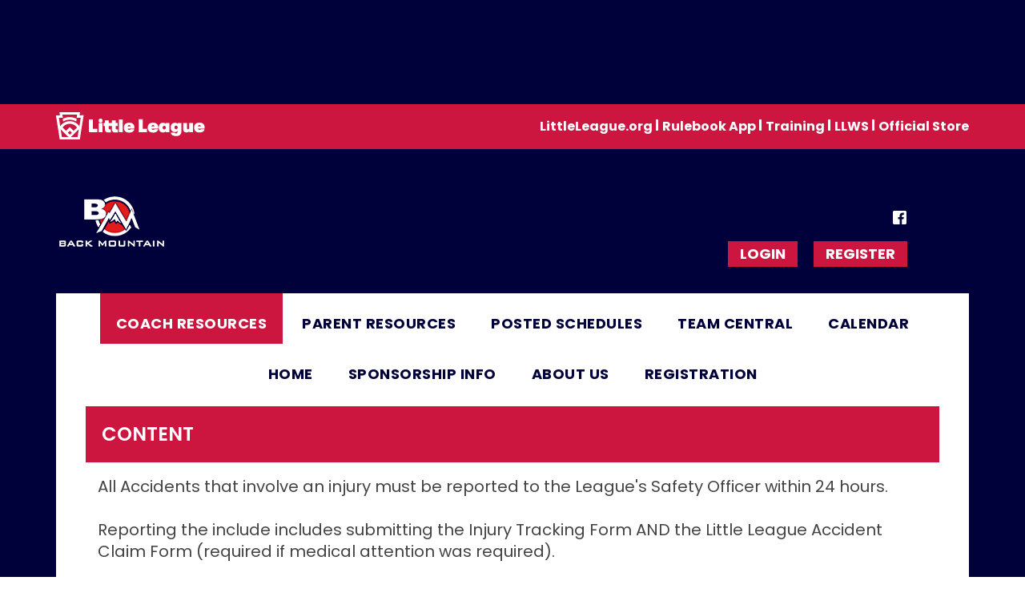

--- FILE ---
content_type: text/html; charset=utf-8
request_url: https://www.google.com/recaptcha/api2/aframe
body_size: 265
content:
<!DOCTYPE HTML><html><head><meta http-equiv="content-type" content="text/html; charset=UTF-8"></head><body><script nonce="-sr8v9DMNc5hapS23SnQVg">/** Anti-fraud and anti-abuse applications only. See google.com/recaptcha */ try{var clients={'sodar':'https://pagead2.googlesyndication.com/pagead/sodar?'};window.addEventListener("message",function(a){try{if(a.source===window.parent){var b=JSON.parse(a.data);var c=clients[b['id']];if(c){var d=document.createElement('img');d.src=c+b['params']+'&rc='+(localStorage.getItem("rc::a")?sessionStorage.getItem("rc::b"):"");window.document.body.appendChild(d);sessionStorage.setItem("rc::e",parseInt(sessionStorage.getItem("rc::e")||0)+1);localStorage.setItem("rc::h",'1769495455294');}}}catch(b){}});window.parent.postMessage("_grecaptcha_ready", "*");}catch(b){}</script></body></html>